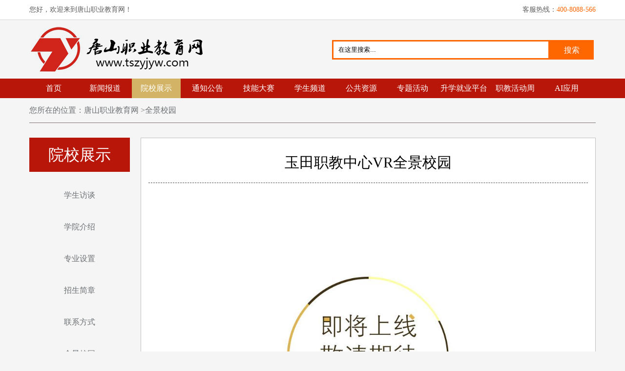

--- FILE ---
content_type: text/html
request_url: https://tszyjyw.com/yuanxiaozhanshi/quanjingxiaoyuan/20171221190.html
body_size: 6730
content:
<!DOCTYPE html PUBLIC "-//W3C//DTD XHTML 1.0 Transitional//EN" "http://www.w3.org/TR/xhtml1/DTD/xhtml1-transitional.dtd">
<html xmlns="http://www.w3.org/1999/xhtml">
<head>
<meta http-equiv="Content-Type" content="text/html; charset=utf-8" />
<title>玉田职教中心VR全景校园_唐山职业教育网</title>
<meta name="keywords" content="玉田,职教,中心,玉田,职教,中心," />
<meta name="description" content="" />
<meta http-equiv="mobile-agent" content="format=xhtml;url=/m/view.php?aid=190">
<script type="text/javascript">if(window.location.toString().indexOf('pref=padindex') != -1){}else{if(/AppleWebKit.*Mobile/i.test(navigator.userAgent) || (/MIDP|SymbianOS|NOKIA|SAMSUNG|LG|NEC|TCL|Alcatel|BIRD|DBTEL|Dopod|PHILIPS|HAIER|LENOVO|MOT-|Nokia|SonyEricsson|SIE-|Amoi|ZTE/.test(navigator.userAgent))){if(window.location.href.indexOf("?mobile")<0){try{if(/Android|Windows Phone|webOS|iPhone|iPod|BlackBerry/i.test(navigator.userAgent)){window.location.href="/m/view.php?aid=190";}else if(/iPad/i.test(navigator.userAgent)){}else{}}catch(e){}}}}</script>  
<script src="/templets/default/js/jquery-1.9.1.min.js" type="text/javascript"></script>
<script src="/templets/default/js/png.js"></script>
<link href="/templets/default/style/swiper.min.css" type="text/css" rel="stylesheet">
<link href="/templets/default/style/style.css" type="text/css" rel="stylesheet">
<link href="/templets/default/style/iealert.css" type="text/css" rel="stylesheet">
<script src="/templets/default/js/jquery.min.js"></script>
<script src="/templets/default/js/iealert.js"></script>
<script src=//msite.baidu.com/sdk/c.js?appid=1612634011221494></script>
</head>
<body class="articleview">
<!--head-->
<div class="top">
	<p class="container">
		<span class="fl">您好，欢迎来到唐山职业教育网！</span>
		<span class="fr">客服热线：<span class="color-orange">400-8088-566</span></span>
	</p>
</div>
<div class="logobox">
<form  name="formsearch" action="/plus/search.php">
	<p class="container">
		<span class="fl"><a class="logo" href="https://www.tszyjyw.com">唐山职业教育网</a></span>
		<span class="ser_top">
		<input type="hidden" name="kwtype" value="0" />
		<input type="hidden" name="searchtype" value="titlekeyword"/>
		<input class="fl" name="q" type="text" class="search-keyword" id="search-keyword" value="在这里搜索..." onfocus="if(this.value=='在这里搜索...'){this.value='';}"  onblur="if(this.value==''){this.value='在这里搜索...';}"/>
		<button type="submit" class="ser_btn fl">搜索</button>
	</span>
	</p>
</form>	
</div>
<!--nav begin-->
<div class="navBar">
	<ul class="nav clearfix">
		<li class="m ">
			<a  href="/">首页</a>
		</li>
		<li class="m 2">
			<h3><a  href="/xinwenbaodao/" title="新闻报道">新闻报道</a></h3>			
			<ul class="sub" style="display: none;">
				
			</ul>			
		</li><li  class="m on 2">
			<h3><a  href="/xueyuanjieshao/" title="院校展示">院校展示</a></h3>			
			<ul class="sub" style="display: none;">
				
				<li hidden><a  href="/xueyuanjieshao/" title="学院介绍">学院介绍</a></li>
				
				<li hidden><a  href="/yuanxiaozhanshi/zhuanyeshezhi/" title="专业设置">专业设置</a></li>
				
				<li hidden><a  href="/yuanxiaozhanshi/zhaoshengjianzhang/" title="招生简章">招生简章</a></li>
				
				<li hidden><a  href="/yuanxiaozhanshi/zhuxuejiangli/" title="助学奖励">助学奖励</a></li>
				
				<li hidden><a  href="/yuanxiaozhanshi/xiaoyuanjingse/" title="校园景色">校园景色</a></li>
				
				<li hidden><a  href="/a/yuanxiaozhanshi/lianxifangshi/" title="联系方式">联系方式</a></li>
				
			</ul>			
		</li><li class="m 2">
			<h3><a  href="/zhengcefagui/" title="通知公告">通知公告</a></h3>			
			<ul class="sub" style="display: none;">
				
				<li ><a  href="/zhengcewenjian/" title="政策文件">政策文件</a></li>
				
				<li ><a  href="/falvfagui/" title="法律法规">法律法规</a></li>
				
			</ul>			
		</li><li class="m 2">
			<h3><a  href="/jnds/" title="技能大赛">技能大赛</a></h3>			
			<ul class="sub" style="display: none;">
				
			</ul>			
		</li><li class="m 2">
			<h3><a  href="/xueshengpindao/" title="学生频道">学生频道</a></h3>			
			<ul class="sub" style="display: none;">
				
				<li ><a  href="/xuexizhidao/" title="学习指导">学习指导</a></li>
				
				<li ><a  href="/shengxuezhidao/" title="升学指导">升学指导</a></li>
				
				<li ><a  href="/zhiyeguihua/" title="职业规划">职业规划</a></li>
				
			</ul>			
		</li><li class="m 2">
			<h3><a  href="/gonggongziyuan/" title="公共资源">公共资源</a></h3>			
			<ul class="sub" style="display: none;">
				
				<li ><a  href="/xuexiziyuan/" title="学习资源">学习资源</a></li>
				
				<li ><a  href="/yewujiaoliu/" title="业务交流">业务交流</a></li>
				
				<li ><a  href="/youxiukecheng/" title="优秀课程">优秀课程</a></li>
				
			</ul>			
		</li><li class="m 2">
			<h3><a  href="/zhuantihuodong/" title="专题活动">专题活动</a></h3>			
			<ul class="sub" style="display: none;">
				
				<li ><a  href="/quanshixinghuodong/" title="全市性活动">全市性活动</a></li>
				
				<li ><a  href="/jinenjingsai/" title="技能竞赛">技能竞赛</a></li>
				
				<li ><a  href="/zhongzhi/" title="中职主题教育">中职主题教育</a></li>
				
				<li ><a  href="/chuangxinchuangyidasai/" title="创新创意大赛">创新创意大赛</a></li>
				
				<li ><a  href="/gexiaoteshuhuodong/" title="各校特殊活动">各校特殊活动</a></li>
				
				<li ><a  href="/zhuantihuodong/zlndbg/" title="质量年度报告">质量年度报告</a></li>
				
			</ul>			
		</li><li class="m 2">
			<h3><a  href="/shengxuejiuyepingtai/" title="升学就业平台">升学就业平台</a></h3>			
			<ul class="sub" style="display: none;">
				
				<li ><a  href="/shengxuejiuyepingtai/guantongpeiyang/" title="贯通培养">贯通培养</a></li>
				
				<li ><a  href="/shengxuejiuyepingtai/duikoushengxue/" title="对口升学">对口升学</a></li>
				
				<li ><a  href="/shengxuejiuyepingtai/gaozhidanzhao/" title="高职单招">高职单招</a></li>
				
				<li ><a  href="/shengxuejiuyepingtai/youxiubiyesheng/" title="优秀毕业生">优秀毕业生</a></li>
				
			</ul>			
		</li><li class="m 2">
			<h3><a  href="/a/zyjyhdz/" title="职教活动周">职教活动周</a></h3>			
			<ul class="sub" style="display: none;">
				
				<li ><a  href="/zyjyhdz/2024hdz/" title="2024活动周">2024活动周</a></li>
				
				<li ><a  href="/zyjyhdz/2023hdz/" title="2023活动周">2023活动周</a></li>
				
				<li ><a  href="/a/zyjyhdz/fangzhenzhengce/" title="方针政策">方针政策</a></li>
				
				<li ><a  href="/a/zyjyhdz/zhongyaochengguo/" title="重要成果">重要成果</a></li>
				
				<li ><a  href="/a/zyjyhdz/dianxingshiji/" title="典型事迹">典型事迹</a></li>
				
				<li ><a  href="/a/zyjyhdz/gedihuodongzhou/" title="各地活动周">各地活动周</a></li>
				
			</ul>			
		</li><li class="m 2">
			<h3><a  href="/aixiaoyuanzhihui/" title="AI应用">AI应用</a></h3>			
			<ul class="sub" style="display: none;">
				
				<li ><a  href="/aixiaoyuanzhihui/" title="AI校园智汇">AI校园智汇</a></li>
				
				<li ><a  href="/aijiaoyufengxiang/" title="AI教育风向">AI教育风向</a></li>
				
				<li ><a  href="/xinwenbaodao/2025031711920.html" title="AI知识库">AI知识库</a></li>
				
			</ul>			
		</li>
		<li class="block" style="left: 251px;"></li>
	</ul>
	
</div>
<!--head end-->
<!-- /header -->
<div class="position container">
	您所在的位置：<a href="/">唐山职业教育网</a> ><a href="#">全景校园</a>
</div>
	<div class="container" style="padding-top: 15px">
	<img src="" alt=""/>
	</div>
	<div class="container list">
		<div class="list_left list_left_yx">
			<p>院校展示</p>


			
			<li><a href="/xueshengfangtan/20180104219.html">学生访谈</a></li><li><a href="/xueyuanjieshao/xtzjzx.html">学院介绍</a></li><li><a href="/yuanxiaozhanshi/zhuanyeshezhi/20171221187.html">专业设置</a></li><li><a href="/yuanxiaozhanshi/zhaoshengjianzhang/20171212166.html">招生简章</a></li><li><a href="/a/yuanxiaozhanshi/lianxifangshi/2019/0516/1840.html">联系方式</a></li><li><a href="/yuanxiaozhanshi/quanjingxiaoyuan/20171221190.html">全景校园</a></li><li><a href="/aixiaoyuanzhihui/20250304/11830.html">AI校园智汇</a></li>
			

			<li><a href="/plus/cnews.php?tid=44&school=玉田职教中心" target="snews" id="ss">学校新闻</a></li>

		
						
		</div>


		<div class="list_right">
			<div class="detail_title">玉田职教中心VR全景校园</div>

			<div class="detail_con" id="v1">
 <!--#正文内容开始-->              
				<img alt="" src="/uploads/171222/1-1G2221419441E.jpg" style="width: 500px; height: 834px;" />
 <!--#正文内容结束-->              
			</div>
			<div id="v2" style="display: none;background: white;"><iframe src="" frameborder="0" id="snews" name="snews" style="width: 100%; height: 1100px; background: white;"></iframe></div>
			<div class="detail_bottom">
				<div class="fl">
					<div class="bdsharebuttonbox"><a href="#" class="bds_more" data-cmd="more"></a><a href="#" class="bds_qzone" data-cmd="qzone" title="分享到QQ空间"></a><a href="#" class="bds_tsina" data-cmd="tsina" title="分享到新浪微博"></a><a href="#" class="bds_weixin" data-cmd="weixin" title="分享到微信"></a><a href="#" class="bds_tqq" data-cmd="tqq" title="分享到腾讯微博"></a><a href="#" class="bds_sqq" data-cmd="sqq" title="分享到QQ好友"></a></div>
					<script>window._bd_share_config={"common":{"bdSnsKey":{},"bdText":"","bdMini":"2","bdMiniList":false,"bdPic":"","bdStyle":"0","bdSize":"24"},"share":{},"image":{"viewList":["qzone","tsina","weixin","tqq","sqq"],"viewText":"分享到：","viewSize":"24"},"selectShare":{"bdContainerClass":null,"bdSelectMiniList":["qzone","tsina","weixin","tqq","sqq"]}};with(document)0[(getElementsByTagName('head')[0]||body).appendChild(createElement('script')).src='http://bdimg.share.baidu.com/static/api/js/share.js?v=89860593.js?cdnversion='+~(-new Date()/36e5)];</script>
                  
             
				</div>
			</div>
		</div>
	</div>
	

<!-- //底部模板1 -->
	<div class="foot">
		
		<span>承办单位：唐山创元教育咨询有限公司</span>
		<span><a href="https://www.tszyjyw.com/" title="唐山职业教育网">唐山职业教育网</a> <a href="https://zzlz.gsxt.gov.cn/businessCheck/verifKey.do?showType=p&serial=91130293684334035K-SAIC_SHOW_10000091130293684334035K1594364925794&signData=MEUCIQCFZhdzuJbj8IdjtowDRzEsNb4SKrGcAMklnPYsc2BgdAIgdIsRrqr/odNz92SQadr7X13UVf5Vf173ms6lQ0Ex0jw=" target="_blank"><img src="/images/lz4.png" style="width:20px; height:20px;"></a> 版权所有：唐山创元教育咨询有限公司</span><br>
      <img src="/uploads/allimg/beiantu/beian.png"> <a href="http://www.beian.gov.cn/portal/registerSystemInfo?recordcode=13024002000309" title="公安备案号" target="_blank" rel="nofollow">冀公网安备 13024002000309号</a>
      <span>备案信息：<a href="http://beian.miit.gov.cn/" rel="nofollow">冀ICP备11020808号-16</a></span>
		<span>联系电话：13313292299</span>
		<span>电子邮件：cy@zhijiaow.com</span>
      <span>技术支持：<a href="http://www.zhijiaow.com/" target="_blank" title="职教网">职教网</a> <a href="http://www.cnsdjxw.com/" target="_blank" title="山东技校网">山东技校网</a> <a href="http://www.hebjxw.com/" titlte="河北技校网">河北技校网</a></span>
      
	  <p style="text-align:center;">招生咨询热线：4008088566</p>
	</div>
	<script src="/templets/default/js/jquery.superslide.2.1.1.js"></script>
	<script src="/templets/default/js/commen.js"></script>
	<script src="/templets/default/js/banner.js"></script>
  <!--script src="/templets/default/js/swiper.min.js"></script-->
  <script src="/templets/default/style/idangerous.swiper2.7.6.min.js"></script>
	<script>
        var testIE=(function() {
            "use strict";
            var ret,isTheBrowser,actualVersion,jscriptMap, jscriptVersion;
            isTheBrowser = false;
            jscriptMap = {
                "5.5": "5.5",
                "5.6": "6",
                "5.7": "7",
                "5.8": "8",
                "9": "9",
                "10": "10",
                "11": "11"
            };
            jscriptVersion = new Function("/*@cc_on return @_jscript_version; @*/")();
            if (jscriptVersion !== undefined) {
                isTheBrowser = true;
                actualVersion = jscriptMap[jscriptVersion];
            }
            ret = {
                isTheBrowser: isTheBrowser,
                actualVersion: actualVersion
            };
            return ret;
        }());
        window.onload=function(){
            if(testIE.isTheBrowser){
                if(testIE.actualVersion<9){
                    alert("您使用的浏览器内核为"+testIE.actualVersion+"，版本过低，为确保您正常浏览该网页，请升级浏览器为ie9以上的版本。若您使用的不是IE浏览器，请到网上更新最新版本。");
                }
            }
        }
        //hover
		$(".img_list li").hover(function () {
            $(this).find('p').show(100)
        },function () {
            $(this).find('p').hide(100)
        })
		//tab
        function setTab3(name, cursel, n,url) {
            for (var i = 1; i <= n; i++) {
                var menu = document.getElementById(name + i);
                var con = document.getElementById("con_" + name + "_" + i);
                var con2 = document.getElementById("con_" + name + "_" + i);
                menu.className = i == cursel ? "on" : "";
                con.style.display = i == cursel ? "block" : "none";
                con2.style.display = i == cursel ? "block" : "none";
				$('#more').attr("href",url);
            }
        }
		//tab
        function setTab2(name, cursel, n) {
            for (var i = 1; i <= n; i++) {
                var menu = document.getElementById(name + i);
                var con = document.getElementById("con_" + name + "_" + i);
                var con2 = document.getElementById("con_" + name + "_" + i);
                menu.className = i == cursel ? "on" : "";
                con.style.display = i == cursel ? "block" : "none";
                con2.style.display = i == cursel ? "block" : "none";
            }
        }		
  </script>

<script>
(function(){
    var bp = document.createElement('script');
    var curProtocol = window.location.protocol.split(':')[0];
    if (curProtocol === 'https') {
        bp.src = 'https://zz.bdstatic.com/linksubmit/push.js';
    }
    else {
        bp.src = 'http://push.zhanzhang.baidu.com/push.js';
    }
    var s = document.getElementsByTagName("script")[0];
    s.parentNode.insertBefore(bp, s);
})();
</script>
<script>
var _hmt = _hmt || [];
(function() {
  var hm = document.createElement("script");
  hm.src = "https://hm.baidu.com/hm.js?9ec4e773be53d7a041682832b60d05a4";
  var s = document.getElementsByTagName("script")[0]; 
  s.parentNode.insertBefore(hm, s);
})();
</script>



<script type="text/javascript">
var mySwiper1 = new Swiper('.swiper-pic',{
autoplay : 5000,//可选选项，自动滑动
loop : true,//可选选项，开启循环
})
$('.swiper-prev-pic').click(function(){
mySwiper1.swipePrev(); 
})
$('.swiper-next-pic').click(function(){
mySwiper1.swipeNext(); 
})

var mySwiper2 = new Swiper('.swiper-container-yx',{
autoplay : 3000,//可选选项，自动滑动
loop : true,//可选选项，开启循环
slidesPerView : 4,
})
$('.swiper-button-prev-yx').click(function(){
mySwiper2.swipePrev(); 
})
$('.swiper-button-next-yx').click(function(){
mySwiper2.swipeNext(); 
})

var mySwiper3 = new Swiper('.swiper-container-hd',{
autoplay : 3000,//可选选项，自动滑动
loop : true,//可选选项，开启循环
slidesPerView : 4,
})
$('.swiper-button-prev-hd').click(function(){
mySwiper3.swipePrev(); 
})
$('.swiper-button-next-hd').click(function(){
mySwiper3.swipeNext(); 
})
</script>
<script>

$("#ss").click(function(){
	$("#v1,.detail_bottom,.detail_title").hide();
	//$("#v2").show().find("iframe").attr("scr",$("#ss").attr("rel"));
	$("#v2").show();
});

$("#xsu").hover(function(){
	$(this).css({"background":"#b61916","color":"white"});
},function(){
	$(this).css({"background":"none","color":"#666"});
});

$("#snews").load(function(){
	var ifr = $(this).contents().find("body").height()+60;
	$(this).height(ifr);
});
</script>
<!-- /footer -->
</body>
</html>


--- FILE ---
content_type: text/css
request_url: https://tszyjyw.com/templets/default/style/style.css
body_size: 4095
content:
@charset "utf-8";
#ybm2024 { width:200px; _position: absolute; position: fixed; left:10px; bottom:10px; z-index:999;}
#zjzsk   {width:300px; position: fixed; right:10px; bottom:10px; z-index:999;}

/*by zzw*/
/* CSS Document */
html, body, div, ul, li, h1, h2, h3, h4, h5, h6, p, dl, dt, dd, ol, form, input, textarea, th, td, select {
    margin: 0;
    padding: 0;
}

body {
    font-family: "Microsoft YaHei";
    font-size: 14px;
    color: #5e5e5e;
    background: #f5f5f5;
}

h1, h2, h3, h4, h5, h6 {
    font-weight: normal;
}

ul, li {
    list-style: none;
}

a, a:link, a:hover {
    text-decoration: none;
}

img {
    border: none;
    vertical-align: middle;
}

a {
    text-decoration: none;
    color: #666666;
}

table {
    border-collapse: collapse;
    table-layout: fixed;
}

input, textarea {
    outline: none;
    border: none;
}
#bans { width: 100%; margin:0 auto; overflow: hidden; }
.fl {
    float: left
}

.fr {
    float: right
}

.ellipse {
    overflow: hidden;
    text-overflow: ellipsis;
    white-space: nowrap;
}

.color-orange {
    color: #fe6600;
}

.top {
    height: 40px;
    line-height: 40px;
    border-bottom: 1px solid #d5d5d5;
    color: #5e5e5e;
    background: #fff;
}

.container {
    width: 1160px;
    margin: 0 auto;
    overflow: hidden;
}

.logobox {
    overflow: hidden;
    padding: 5px 0;
}

.ser_top {
    display: block;
    margin-top: 36px;
    float: right;
    width: 540px;
}

.ser_top input {
    border: 3px solid #fe6600;
    height: 34px;
    line-height: 34px;
    width: 420px;
    padding: 0 10px;
    background: #fff;
}

.ser_btn {
    width: 90px;
    height: 40px;
    line-height: 40px;
    text-align: center;
    color: #fff;
    font-size: 16px;
    display: block;
    background: #fe6600;
    cursor: pointer;
	border:1px;
	box-shadow: none;
	outline: none;
}
.serzj_btn {
    width: 66px;
    height: 32px;
    line-height: 32px;
    text-align: center;
    color: #fff;
    font-size: 14px;
    display: block;
    background: #fe6600;
    cursor: pointer;
	border:1px;
	box-shadow: none;
	outline: none;
}
.navBar {
    height: 40px;
    line-height: 40px;
    background: #b81609;
    color: #fff;
}

.nav {
    position: relative;
    width: 1160px;
    margin: 0 auto;
    font-size: 16px;
}

.nav a {
    color: #fff;
}

.nav h3 {
    font-size: 100%;
    font-weight: normal;
}

.nav li {
    float: left;
    position: relative;
    z-index: 3;
    padding-right: 5px;
}

.nav li a {
    display: block;
    width: 100px;
    text-align: center;
}

.nav .sub {
    display: none;
    position: absolute;
    left: -13px;
    top: 40px;
    z-index: 3;
    width: 116px;
    border: 1px solid #E6E4E3;
    border-top: 0;
    background: #fff;
    text-align: center;
}

.nav li .sub li {
    text-align: center;
    padding: 0 8px;
    width: 100px;
    margin-bottom: -1px;
}

.nav li .sub li a {
    display: block;
    border-bottom: 1px solid #E6E4E3;
    padding: 8px 0;
    width: 100px;
    height: 28px;
    line-height: 28px;
    color: #000;
    font-size: 12px;
    font-weight: bold;
}

.nav .sub li a:hover {
    color: #fe6600;
}

.nav .block {
    height: 40px;
    width: 100px;
    background: #d3b466;
    position: absolute;
    left: 0;
    top: 0px;
    overflow: hidden;
    z-index: 1;
    padding-right: 0;
}

.banner {
    background: url("../images/banner.jpg") no-repeat center center;
    width: 100%;
    height: 479px;
}
.banner1 {
    background: url("../images/banner1.jpg") no-repeat center center;
    width: 100%;
    height: 479px;
}
.banner32 {
    background: url("../images/banner32.jpg") no-repeat center center;
    width: 100%;
    height: 479px;
}
.banner3 {
    background: url("../images/banner3.jpg") no-repeat center center;
    width: 100%;
    height: 479px;
}
.banner6 {
    background: url("../images/banner6.jpg") no-repeat center center;
    width: 100%;
    height: 479px;
}
.banner10 {
    background: url("../images/banner10.jpg") no-repeat center center;
    width: 100%;
    height: 479px;
}
.banner14 {
    background: url("../images/banner14.jpg") no-repeat center center;
    width: 100%;
    height: 479px;
}
.banner20 {
    background: url("../images/banner20.jpg") no-repeat center center;
    width: 100%;
    height: 479px;
}
.noticebox{
    line-height: 46px;
    background: #fff;
    margin-bottom: 10px;
}
.notice {
    background: url("../images/icon_notice.jpg") no-repeat left center;
    padding-left: 30px;
    width: 1130px;
    margin: 0 auto;
    color: #000;
    overflow: hidden;
}
.notice a{
    width: 460px;
    padding-right: 40px;
    color: #464646;
}
.notice a:hover{
    color: #b81609;
}
.marginbottom{
    margin-bottom: 18px;
    position: relative;
}
.banner_s{
    width: 440px;
    float: left;
}

.turn {
    width: 440px;
    height: 294px;
    position: relative;
    overflow: hidden;
}

.turn-loading {
    width: 440px;
    height: 294px;
    position: absolute;
    z-index: 4;
    overflow: hidden;
    background: #202f42;
}

.turn-loading img {
    width: 32px;
    height: 32px;
    position: absolute;
    top: 50%;
    left: 50px;
    margin-top: -16px;
    margin-left: -16px
}

.turn-pic li {
    position: absolute;
    top: 0px;
    left: 0px;
    filter: alpha(opacity=0);
    opacity: 0;
}

.turn-pic li img {
    width: 440px;
    height: 294px;
    overflow: hidden;
}

.turn-bg {
    width: 440px;
    height: 36px;
    line-height: 36px;
    overflow: hidden;
    background: #000;
    position: absolute;
    z-index: 2;
    bottom: 0;
    filter: alpha(opacity=50);
    opacity: 0.5;
}

.turn-tit {
    font-size: 14px;
    z-index: 10
}

.turn-tit a {
    color: #fff;
    text-decoration: none;
}

.turn-tit a:hover {
    color: #fe6600;
    text-decoration: none;
}

.turn-tit li {
    width: 368px;
    position: absolute;
    z-index: 3;
    bottom: -20px;
    left: 36px;
    text-align: center
}

.turn-btn {
    width: 440px;
    height: 36px;
    position: absolute;
    z-index: 3;
    bottom: 0;
    right: 0;
}

.turn-btn .lb, .turn-btn .rb {
    width: 36px;
    height: 36px;
    background: url(../images/btn.png) no-repeat;
    overflow: hidden;
    position: absolute;
    top: 0;
    left: 0;
    cursor: pointer;
}

.turn-btn .rb {
    background-position: -36px 0;
    left: 404px;
}

.turn-btn span {
    text-align: center;
}
.new_list{
    width: 340px;
    float: left;
    padding-left: 10px;
}
.title{
    border-bottom: 1px solid #cacaca;
    overflow: hidden;
    padding-bottom: 5px;
}
.title span{
    display: block;
    background: #b81609 url("../images/icon_title_jt.png") no-repeat right center;
    width: 88px;
    line-height: 28px;
    color: #fff;
    text-align: center;
    font-size: 14px;
    float: left;
}
.title a{
    float: right;
    color: #b81609;
    margin-top: 10px;
}
.title a:hover{
    text-decoration: underline;
}
.list_box li{
    background: url("../images/icon_li.png") no-repeat left center;
    padding-left: 10px;
    line-height: 46px;
    *line-height: 42px;
    color: #666666;
    overflow: hidden;
}
.list_box li a{
    float: left;
    width: 85%;
}
.list_box li a:hover{
    color: #b81609;
 }
.list_box li span{
    float: right;
}
.policy_list{
    width: 320px;
    float: left;
    padding-left: 50px;
    position: relative;
}
.policy_list li{
    background-image: none;
    padding-left: 0;
}
.policy_list li.policy_list_con{
    line-height: 23px;
    color: #777;
}
.policy_list li.policy_list_con a{
    margin-left: 20px;
    float: none;
    width: auto;
}
.policy_list_icon{
    position: absolute;
    left: 26px;
    top: 34px;
}
.lang_list{
    border: solid 1px #bfbfbf;
    background: #fff;
    width: 1138px;
    margin: 0 auto;
    overflow: hidden;
    padding: 10px 10px 0;
    margin-bottom:15px;
}
 .swiper-container {
      width: 1088px;
      height: 150px;
      padding: 25px
    }
    .swiper-slide {
      text-align: center;
      font-size: 18px;

      /* Center slide text vertically */
      display: -webkit-box;
      display: -ms-flexbox;
      display: -webkit-flex;
      display: flex;
      -webkit-box-pack: center;
      -ms-flex-pack: center;
      -webkit-justify-content: center;
      justify-content: center;
      -webkit-box-align: center;
      -ms-flex-align: center;
      -webkit-align-items: center;
      align-items: center;
    }
    .swiper-slide a img{
        /*width: 100%;*/
        height: 150px;
    }
    .swiper-button-prev{
    background-image: url("../images/icon_jt_left.png");
    left: 0;
}
    .swiper-button-next{
    background-image: url("../images/icon_jt_right.png");
    right: 0;
}
.swiper-button-next, .swiper-button-prev{
    width: 20px;
    height: 41px;
    background-size: 20px 44px;
}

.news_list{
    border: solid 1px #bfbfbf;
    background: #fff;
    width: 553px;
    overflow: hidden;
    padding: 10px 10px 0;
    margin-bottom:15px;
}
.list_box_border li{
    border-bottom: 1px solid #f2f2f2;
}

.index_input{
    height: 30px;
    line-height: 30px;
    border: solid 1px #e6e6e6;
    width: 220px;
    padding-left: 16px;
    color: #a9a9a9;
    float: left;
    margin-left: 40px;
}
.index_btn{
    height: 32px;
    line-height: 32px;
    background: #fe6600;
    color: #fff;
    text-align: center;
    margin-left: 10px;
    float: left;
    width: 66px;
    cursor: pointer;
}
.interview_list{
    padding: 0;
    width: 1158px;
}
.interview_title{
    border-bottom:1px solid #b81609;
    margin:10px 10px 0;
    overflow: hidden;
}
.interview_title a{
    color: #b81609;
    float: right;
}
.interview_title span{
    float: left;
    display: block;
    color: #666666;
    font-size: 14px;
    padding: 0 12px;
    height: 26px;
    line-height: 26px;
    text-align: center;
    cursor: pointer;
}
.interview_title span.on{
    color: #fff;
    background: #b81609;
}
.img_list{
    padding: 10px 0px;
    overflow: hidden;
    margin: 0 auto;
}
.img_list li{
    width: 211px;
    float: left;
    padding: 0 10px 40px;
}
.img_list li a{
    display: block;
    text-align: center;
    color: #666666;
    line-height: 20px;
    position: relative;
}
.img_list li a img{
    width: 211px;
    padding-bottom: 5px;
}
.img_list li a p{
    position: absolute;
    bottom: -32px;
    left: 50%;
    margin-left: -47px;
    height: 26px;
    line-height: 26px;
    width: 94px;
    border: 1px solid #b1b1b1;
    color: #666666;
    border-radius: 13px;
    text-align: center;
    display: none;
}
.link_title{
    color: #b81609;
    font-size: 18px;
    padding-bottom: 15px;
}
.link_list{
    padding: 10px 0 10px 20px;
}
.link_list a{
    
	float:left;
	display:block;
	width:220px;
	height:30px;
    font-size: 14px;
    color: #666;
    word-wrap: break-word;
    word-break: normal;
	
}
.link_list a:hover{
    color: #b81609;
}
.foot{
    background: #454545;
    padding: 20px 0;
    overflow: hidden;
    text-align: center;
    line-height: 30px;
    color: #ffffff;
}
.foot span{
    padding:0 10px
}
.position{
    border-bottom: 1px solid #7c7073;
    height: 50px;
    line-height: 50px;
    font-size: 16px;
    color: #6c7073;
}
.position a{
    color: #6c7073;
}
.position a:hover{
    color: #b81609;
}

.list{
    padding-bottom: 20px;
}
.list_left{
    width: 206px;
    float: left;
    overflow: hidden;
    padding-top: 15px;
}
.list_left p{
    height: 70px;
    line-height: 70px;
    background: #b81609;
    color: #ffffff;
    text-align: center;
    font-size: 32px;
    margin-bottom: 20px;
}
.list_left a{
    display: block;
    height: 55px;
    line-height: 55px;
    text-align: center;
    font-size: 16px;
    color: #6c7073;
    margin-bottom: 10px;
}
.list_left a:hover,.list_left a.hover{
    background: #d3b466;
    color: #fff;
}
.list_right {
    width: 900px;
    border: solid 1px #bfbfbf;
    background: #fff;
    padding: 15px;
    float: right;
    margin-top: 15px;
}
.list_right_li{
    padding: 10px 0 10px 10px;
    overflow: hidden;
}
.list_right_li a{
    display: block;
    overflow: hidden;
    padding-right: 35px;
    float: left;
}
.list_right_li a img{
    width: 288px;
    height: 180px;
}
.list_right_li .list_con{
    float: left;
    font-size: 14px;
    color: #464646;
    width: 567px;
}
.list_title{
    border-bottom: 1px dashed #464646;
    font-size: 16px;
    color: #000000;
    overflow: hidden;
    padding-bottom: 10px;
}
.list_title a{
    width: 425px;
    float: left;
    font-size: 16px;
}
.list_title a:hover{
    color: #b81609;
}
.list_right_li .list_con i{
    line-height: 22px;
    color: #464646;
    font-size: 14px;
    font-style: normal;
    padding: 15px 0;
    display: block;
}
.list_right_li .list_con a.list_right_detail{
    font-size: 16px;
    color: #464646;
    padding-top: 15px;
}
.page{
    margin: 20px auto;
    text-align: center;
    width: 720px;
}
.page a{
    border: solid 1px #ddd;
    color: #666666;
    padding:2px 15px;
    margin: 0 5px 5px 0;
    display: inline-block;
}
.page a:hover,.page a.hover{
    background: #b81609;
    border: solid 1px #b81609;
    color: #fff;
}
.detail_title{
    border-bottom: 1px dashed #464646;
    color: #000000;
    font-size: 30px;
    text-align: center;
    padding: 15px 15px 20px;
    margin-bottom: 15px;
}
.detail_time{
    font-size: 16px;
    color: #000000;
    text-align: center;
    padding: 20px 0;
}
.detail_con{
    font-size: 16px;
    color: #464646;
    line-height: 1.8;
    border-bottom: 1px dashed #464646;
    padding-bottom: 20px;
    width: auto;
}
.detail_con p { padding-bottom: 15px; text-indent: 30px; }
.detail_con img{
    display: block;
    max-width: 90%;
    margin: 20px auto;
    text-align: center;
}
.detail_bottom{
    padding: 30px 0 15px;
    overflow: hidden;
}
.detail_bottom p.fr{
    color: #464646;
    font-size: 14px;
}
.detail_bottom p.fr a{
    color: #464646;
    width: 300px;
}
.detail_bottom p.fr a:hover{
    color: #b81609;
}
.banner_yx{
    background: url("../images/school_introduced.png") no-repeat center center;
    width: 100%;
    height: 198px;
}
.list_left_yx a:hover, .list_left a.hover{
    background: #b81609;
}
.list_left_yx .phone{
    text-align: center;
    color: #666666;
    border-top: 1px solid #a8a8a8;
}
.list_left_yx .phone img{
    padding: 20px 0;
}
.detail_title_yx{
    color: #b81609;
}
.banner_headmaster{
    background: url("../images/headmaster.png") no-repeat center center;
    width: 100%;
    height: 198px;
}
.list_edu{
    padding-left: 30px;
    padding-top: 30px;
    border: solid 1px #bfbfbf;
    background: #fff;
    width: 1128px;
    margin: 15px auto;
    overflow: hidden;
}
.list_edu_con li{
    width: 252px;
    float: left;
    position: relative;
    padding-right: 30px;
    text-align: center;
    padding-bottom: 30px;
}
.list_edu_con li a img{
    width: 252px;
    height: 150px;
}
.list_edu_con li a p{
    position: absolute;
    height: 22px;
    line-height: 22px;
    text-align: center;
    width: 252px;
    bottom: 30px;
    left: 0;
    background-color: rgba(0,0,0,0.5);
    *background-color:#000;
    filter:alpha(opacity=60);/*实现IE背景透明*/
    color: #fff;
}
.clear{
    clear: both;
}
.logo{
    display: block;
    width: 376px;
    height: 110px;
    background: url("../images/logo.png") no-repeat;
    text-indent: -5000px
}
a.swiper_a{
    display: block;
    line-height: 30px;
    font-size: 14px;
}
a.swiper_a:hover{
    color: #b81609;
}

--- FILE ---
content_type: application/javascript
request_url: https://tszyjyw.com/templets/default/js/iealert.js
body_size: 1311
content:
/*
 * IE Alert! jQuery plugin
 * version 1
 * author: David Nemes http://nmsdvid.com
 * http://nmsdvid.com/iealert/
 */

(function($){
$("#goon").live("click", function(){
		$("#ie-alert-overlay").hide();	
		$("#ie-alert-panel").hide();						  
});
function initialize($obj, support, title, text){

		var panel = "<span>"+ title +"</span>"
				  + "<p> "+ text +"</p>"
			      + "<div class='browser'>"
			      + "<ul>"
			      + "<li><a class='chrome' href='https://www.google.com/chrome/' target='_blank'></a></li>"
			      + "<li><a class='firefox' href='http://www.mozilla.org/en-US/firefox/new/' target='_blank'></a></li>"
			      + "<li><a class='ie9' href='http://windows.microsoft.com/en-US/internet-explorer/downloads/ie/' target='_blank'></a></li>"
			      + "<li><a class='safari' href='http://www.apple.com/safari/download/' target='_blank'></a></li>"
			      + "<li><a class='opera' href='http://www.opera.com/download/' target='_blank'></a></li>"
			      + "<ul>"
			      + "</div>"; 

		var overlay = $("<div id='ie-alert-overlay'></div>");
		var iepanel = $("<div id='ie-alert-panel'>"+ panel +"</div>");

		var docHeight = $(document).height();

		overlay.css("height", docHeight + "px");



			     
		
		if (support === "ie8") { 			// shows the alert msg in IE8, IE7, IE6
		
			if ($.browser.msie  && parseInt($.browser.version, 10) < 9) {
				
				$obj.prepend(iepanel);
				$obj.prepend(overlay);
				
			}

			if ($.browser.msie  && parseInt($.browser.version, 10) === 6) {

				
				$("#ie-alert-panel").css("background-position","-626px -116px");
				$obj.css("margin","0");
  
			}
			
			
		} else if (support === "ie7") { 	// shows the alert msg in IE7, IE6
			
			if ($.browser.msie  && parseInt($.browser.version, 10) < 8) {
				
				$obj.prepend(iepanel);
				$obj.prepend(overlay);
			}
			
			if ($.browser.msie  && parseInt($.browser.version, 10) === 6) {
				
				$("#ie-alert-panel").css("background-position","-626px -116px");
				$obj.css("margin","0");
  
			}
			
		} else if (support === "ie6") { 	// shows the alert msg only in IE6
			
			if ($.browser.msie  && parseInt($.browser.version, 10) < 7) {
				
				$obj.prepend(iepanel);
				$obj.prepend(overlay);
				
  				$("#ie-alert-panel").css("background-position","-626px -116px");
				$obj.css("margin","0");
				
			}
		}

}; //end initialize function


	$.fn.iealert = function(options){
		var defaults = { 
			support: "ie8",  // ie8 (ie6,ie7,ie8), ie7 (ie6,ie7), ie6 (ie6)
			title: "\u4F60\u77E5\u9053\u4F60\u7684Internet Explorer\u662F\u8FC7\u65F6\u4E86\u5417?", // title text
			text: "\u4E3A\u4E86\u5F97\u5230\u6211\u4EEC\u7F51\u7AD9\u6700\u597D\u7684\u4F53\u9A8C\u6548\u679C,\u6211\u4EEC\u5EFA\u8BAE\u60A8\u5347\u7EA7\u5230\u6700\u65B0\u7248\u672C\u7684Internet Explorer\u6216\u9009\u62E9\u53E6\u4E00\u4E2Aweb\u6D4F\u89C8\u5668.\u4E00\u4E2A\u5217\u8868\u6700\u6D41\u884C\u7684web\u6D4F\u89C8\u5668\u5728\u4E0B\u9762\u53EF\u4EE5\u627E\u5230.<br /><br /><h1 id='goon' style='font-size:20px;cursor:pointer;'>>>>\u7EE7\u7EED\u8BBF\u95EE</h1>"
		};
		
		
		var option = $.extend(defaults, options);

		
		

			return this.each(function(){
				if ( $.browser.msie ) {
					var $this = $(this);  
					initialize($this, option.support, option.title, option.text);
				} //if ie	
			});		       
	
	};
})(jQuery);


--- FILE ---
content_type: application/javascript
request_url: https://tszyjyw.com/templets/default/js/commen.js
body_size: 337
content:
// 判断浏览器
$(document).ready(function () {
    $("body").iealert();
});
	$(function(){
		$("#pro li").bind({
			mouseover:function(){$(this).children(".proName").show();},
			mouseout:function(){$(this).children(".proName").hide();}
		})

	})
//导航
    $(function(){
        var nav = $(".nav");
        var init = $(".nav .on").eq(ind);
        var block = $(".nav .block");
        block.css({
            "left": init.position().left
        });
        nav.hover(function() {},
            function() {
                block.stop().animate({
                        "left": init.position().left
                    },
                    300);
            });
        $(".nav").slide({
            type: "menu",
            titCell: ".m",
            targetCell: ".sub",
            delayTime: 300,
            triggerTime: 0,
            returnDefault: true,
            defaultIndex: ind,
            startFun: function(i, c, s, tit) {
                block.stop().animate({
                        "left": tit.eq(i).position().left
                    },
                    300);
            }
        });
    });

    var ind = 0;

--- FILE ---
content_type: application/javascript
request_url: https://tszyjyw.com/templets/default/js/png.js
body_size: 440
content:
// JavaScript Document

if (!window.XMLHttpRequest) {
	window.attachEvent("onload", enableAlphaImages);
}

function enableAlphaImages(){
	for (var i=0; i<document.all.length; i++){
			var obj = document.all[i];
			var bg = obj.currentStyle.backgroundImage;
			var img = document.images[i];
			if (bg && bg.match(/\.png/i) != null) {
				var img = bg.substring(5,bg.length-2);
				var offset = obj.style["background-position"];
				obj.style.filter = "progid:DXImageTransform.Microsoft.AlphaImageLoader(src='"+img+"', sizingMethod='crop')";
				obj.style.background = "none";
		} else if (img && img.src.match(/\.png$/i) != null) {
			var src = img.src;
			img.style.width = img.width + "px";
			img.style.height = img.height + "px";
			img.style.filter ="progid:DXImageTransform.Microsoft.AlphaImageLoader(src='"+src+"', sizingMethod='crop')"
			img.src = "http://s1.95171.cn/b/img/pixel.gif";//替换透明PNG的图片
		}
	}
}


--- FILE ---
content_type: application/javascript
request_url: https://tszyjyw.com/templets/default/js/banner.js
body_size: 1909
content:
(function(id,t){
    if(!document.getElementById(id)){return false;}
    var doc = document,
        auto='',
        oId = doc.getElementById(id),
        IE = /msie (\d+\.\d)/i.test(navigator.userAgent),
        num = 0,
        bot = true,
        setOpacity = function(obj, opacity){
            if(IE){
                obj.style.filter = 'Alpha(Opacity=' + (opacity * 100) + ')';
            }
            else{
                obj.style.opacity = opacity;
            };
        },
        setBottom = function(obj, bottom){
            obj.style.bottom = bottom + 'px';
        },
        fideIn = function(obj, timeLimit){
            if(obj.style.display === 'none'){
                obj.style.display = 'block';
            };
            setOpacity(obj, 0);
            obj.style.zIndex = 1;
            if(!timeLimit){
                timeLimit = 200;
            };
            var opacity = 0,
                step = timeLimit / 20;
            clearTimeout(fideInTime);
            var fideInTime = setTimeout(function(){
                bot = false;
                if(opacity >= 1){
                    bot = true;
                    return;
                };
                opacity += 1 / step;
                setOpacity(obj, opacity);
                fideInTime = setTimeout(arguments.callee, 20);
            },20);
        },
        fideOut = function(obj, timeLimit){
            if(!timeLimit){
                timeLimit = 200;
            };
            setOpacity(obj, 1);
            obj.style.zIndex = 0;
            var opacity = 1,
                step = timeLimit / 20;
            clearTimeout(fideOutTime);
            var fideOutTime = setTimeout(function(){
                if (opacity <= 0) {
                    setOpacity(obj, 0);
                    return;
                };
                opacity -= 1 / step;
                setOpacity(obj, opacity);
                fideOutTime = setTimeout(arguments.callee, 20);

            },20);
        },
        heightIn = function(obj, timeLimit){
            if(obj.style.display === 'none'){
                obj.style.display = 'block';
            };
            setBottom(obj, -40);
            if(!timeLimit){
                timeLimit = 200;
            };
            var bottom = -40,
                step = timeLimit / 20;
            clearTimeout(heightInTime);
            var heightInTime = setTimeout(function(){
                if(bottom >= 8){
                    setBottom(obj, 8);
                    return;
                };
                bottom += 28 / step;
                setBottom(obj, bottom);
                heightInTime = setTimeout(arguments.callee, 20);
            },20);
        },
        heightOut = function(obj, timeLimit){
            if(!timeLimit){
                timeLimit = 200;
            };
            setBottom(obj, 8);
            var bottom = 8,
                step = timeLimit / 20;
            clearTimeout(heightOutTime);
            var heightOutTime = setTimeout(function(){
                if(bottom <= -40){
                    setBottom(obj, -40);
                    return;
                };
                bottom -= 28 / step;
                setBottom(obj, bottom);
                heightOutTime = setTimeout(arguments.callee, 20);
            },20);
        },
        getClass = function(oElem, strTagName, strClassName){
            var arrElements = (strTagName == '*' && oElem.all) ? oElem.all : oElem.getElementsByTagName(strTagName);
            var returnArrElements = new Array();
            var oRegExp =  new RegExp('(^|\\s)' + strClassName + '($|\\s)');
            for(var i=0; i<arrElements.length; i++){
                if(oRegExp.test(arrElements[i].className)){
                    returnArrElements.push(arrElements[i]);
                }
            }
            return (returnArrElements);
        },
        createElement = function(tag, id, cla){
            var elem = document.createElement(tag);
            if(id && id !== ""){
                elem.id = id;
            }
            if(cla && cla !== ""){
                elem.className = cla;
            }
            return elem;
        },
        showImg = function(n,b){
            var turnPic = getClass(oId,'ul','turn-pic')[0];
            var oLi = turnPic.getElementsByTagName('li');
            var turnTit = getClass(oId,'ul','turn-tit')[0];
            var oLi2 = turnTit.getElementsByTagName('li');
            var turnBtn = getClass(oId,'div','turn-btn')[0];
            var oSpan = turnBtn.getElementsByTagName('span')[0];
            fideIn(oLi[n],300);
            heightIn(oLi2[n],300);
            oSpan.innerHTML = (n+1)+'/'+oLi.length;
            if(b==true){
                if(n==oLi.length-1){
                    fideOut(oLi[0],300);
                    heightOut(oLi2[0],300);
                }
                if(n<oLi.length-1){
                    fideOut(oLi[n+1],300);
                    heightOut(oLi2[n+1],300);
                }
            }
            else{
                if(n>0){
                    fideOut(oLi[n-1],300);
                    heightOut(oLi2[n-1],300);
                }
                if(n==0){
                    fideOut(oLi[oLi.length-1],300);
                    heightOut(oLi2[oLi2.length-1],300);
                }
            }
        },
        addHtml = function(){
            var oBg = createElement('div','','turn-bg');
            var oTit = createElement('ul','','turn-tit');
            var oBtn = createElement('div','','turn-btn');
            var turnPic = getClass(oId,'ul','turn-pic')[0];
            var oA = turnPic.getElementsByTagName('a');
            var oImg = turnPic.getElementsByTagName('img');
            for(var i=0,len=oA.length;i<len;i++){
                oTit.innerHTML += '<li><a href="'+ oA[i].href +'">'+ oImg[i].alt +'</a></li>';
            }
            oBtn.innerHTML = '<div class="lb"></div><div class="rb"></div><span></span>';
            oId.appendChild(oBg);
            oId.appendChild(oTit);
            oId.appendChild(oBtn);
        },
        init = function(){
            addHtml();
            showImg(0);
            var turnLoading = getClass(oId,'div','turn-loading')[0];
            oId.removeChild(turnLoading);
            oId.onmouseover = function(){
                clearInterval(auto);
            };
            oId.onmouseout = function(){
                auto = setInterval(autoTurn, t*1000);
            };
            var turnPic = getClass(oId,'ul','turn-pic')[0];
            var oLi = turnPic.getElementsByTagName('li');
            var oLb = getClass(oId,'div','lb')[0];
            var oRb = getClass(oId,'div','rb')[0];
            oLb.onmouseover = function(){
                this.style.backgroundPosition = '0 -41px';
            }
            oLb.onmouseout = function(){
                this.style.backgroundPosition = '0 0';
            }
            oLb.onclick = function(){
                if(!bot){ return false; }
                if(num==0){
                    num = oLi.length-1;
                }
                else{
                    num = num - 1;
                }
                showImg(num,1);
            }
            oRb.onmouseover = function(){
                this.style.backgroundPosition = '-36px -41px';
            }
            oRb.onmouseout = function(){
                this.style.backgroundPosition = '-36px 0';
            }
            oRb.onclick = function(){
                if(!bot){ return false; }
                if(num==oLi.length-1){
                    num = 0;
                }
                else{
                    num = num + 1;
                }
                showImg(num);
            }
        },
        autoTurn=function(){
            var turnPic = getClass(oId,'ul','turn-pic')[0];
            var oLi = turnPic.getElementsByTagName('li');
            if(num==oLi.length-1){
                num = 0;
            }
            else{
                num = num + 1;
            }
            showImg(num);
        };
    init();
    auto = setInterval(autoTurn, t*1000);
})('turn',3);